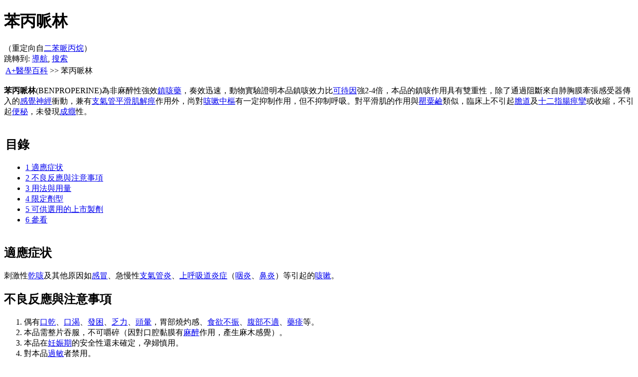

--- FILE ---
content_type: text/html; charset=utf-8
request_url: http://cht.a-hospital.com/w/%E4%BA%8C%E8%8B%AF%E5%93%8C%E4%B8%99%E7%83%B7
body_size: 9445
content:
<!DOCTYPE html PUBLIC "-//W3C//DTD XHTML 1.0 Strict//EN" "http://www.w3.org/TR/xhtml1/DTD/xhtml1-strict.dtd">
<html lang="zh" dir="ltr">
<head>
<title>苯丙哌林 - A+醫學百科</title>
<meta name="viewport" content="width=device-width, initial-scale=1" />
<meta name="applicable-device" content="pc,mobile" />
<meta http-equiv="Cache-Control" content="no-transform" />
<meta http-equiv="Cache-Control" content="no-siteapp" />
<meta name="generator" content="MediaWiki 1.16.0" />
<meta http-equiv="Content-Type" content="text/html; charset=utf-8" />
<link rel="canonical" href="/w/%E8%8B%AF%E4%B8%99%E5%93%8C%E6%9E%97" />
<link rel="apple-touch-icon" href="http://s.ayxbk.com/common/images/apple-touch-icon-cht.png" />
<link rel="shortcut icon" href="http://s.ayxbk.com/favicon.ico" />
<link rel="search" type="application/opensearchdescription+xml" href="/opensearch_desc.php" title="A+醫學百科 (zh)" />
<link rel="copyright" href="/w/A%2B%E5%8C%BB%E5%AD%A6%E7%99%BE%E7%A7%91:%E7%89%88%E6%9D%83" />
<link rel="stylesheet" href="http://s.ayxbk.com/vector/main-mini.css?278" media="screen" />

</head>
<body class="mediawiki ltr ns-0 ns-subject page-苯丙哌林 skin-vector">
		<script async src="//pagead2.googlesyndication.com/pagead/js/adsbygoogle.js"></script>
		<script>
		     (adsbygoogle = window.adsbygoogle || []).push({
		          google_ad_client: "ca-pub-4174070858627065",
		          enable_page_level_ads: true
		     });
		</script>
		<div id="mw-page-base" class="noprint"></div>
		<div id="mw-head-base" class="noprint"></div>
		<!-- content -->
		<div id="content" >
			<a id="top"></a>
			<div id="mw-js-message" style="display:none;" lang='zh-hant' dir='ltr'></div>
						<!-- firstHeading -->
			<h1 id="firstHeading" class="firstHeading">苯丙哌林</h1>
			<!-- /firstHeading -->
			<!-- bodyContent -->
			<div id="bodyContent">
				<!-- subtitle -->
				<div id="contentSub" lang='zh-hant' dir='ltr'>（重定向自<a href="/index.php?title=%E4%BA%8C%E8%8B%AF%E5%93%8C%E4%B8%99%E7%83%B7&amp;redirect=no" title="二苯哌丙烷">二苯哌丙烷</a>）</div>
				<!-- /subtitle -->
																<!-- jumpto -->
				<div id="jump-to-nav">
					跳轉到: <a href="#mw-head">導航</a>,
					<a href="#p-search">搜索</a>
				</div>
				<!-- /jumpto -->
								<!-- bodytext -->
				<table class="nav">

<tr>
<td><a href="/w/%E9%A6%96%E9%A1%B5" title="首頁">A+醫學百科</a> &gt;&gt; 苯丙哌林
</td></tr></table>
<p><b>苯丙哌林</b>(BENPROPERINE)為非麻醉性強效<a href="/w/%E9%95%87%E5%92%B3%E8%8D%AF" title="鎮咳藥">鎮咳藥</a>，奏效迅速，動物實驗證明本品鎮咳效力比<a href="/w/%E5%8F%AF%E5%BE%85%E5%9B%A0" title="可待因">可待因</a>強2-4倍，本品的鎮咳作用具有雙重性，除了通過阻斷來自肺胸膜牽張感受器傳入的<a href="/w/%E6%84%9F%E8%A7%89%E7%A5%9E%E7%BB%8F" title="感覺神經">感覺神經</a>衝動，兼有<a href="/w/%E6%94%AF%E6%B0%94%E7%AE%A1" title="支氣管">支氣管</a><a href="/w/%E5%B9%B3%E6%BB%91%E8%82%8C" title="平滑肌">平滑肌</a><a href="/w/%E8%A7%A3%E7%97%89" title="解痙">解痙</a>作用外，尚對<a href="/index.php?title=%E5%92%B3%E5%97%BD%E4%B8%AD%E6%9E%A2&amp;action=edit&amp;redlink=1" class="new" title="咳嗽中樞 （頁面未存在）" rel="nofollow">咳嗽中樞</a>有一定抑制作用，但不抑制呼吸。對平滑肌的作用與<a href="/w/%E7%BD%82%E7%B2%9F%E7%A2%B1" title="罌粟鹼">罌粟鹼</a>類似，臨床上不引起<a href="/w/%E8%83%86%E9%81%93" title="膽道" class="mw-redirect">膽道</a>及<a href="/w/%E5%8D%81%E4%BA%8C%E6%8C%87%E8%82%A0" title="十二指腸">十二指腸</a><a href="/w/%E7%97%89%E6%8C%9B" title="痙攣">痙攣</a>或收縮，不引起<a href="/w/%E4%BE%BF%E7%A7%98" title="便秘">便秘</a>，未發現<a href="/w/%E6%88%90%E7%98%BE" title="成癮">成癮</a>性。</p>
<table id="toc" class="toc">
<tr>
<td>
<div id="toctitle">
<h2>目錄</h2>
</div>
<ul>
<li class="toclevel-1 tocsection-1"><a href="#.E9.80.82.E5.BA.94.E7.97.87.E7.8A.B6"><span class="tocnumber">1</span> <span class="toctext">適應症状</span></a></li>
<li class="toclevel-1 tocsection-2"><a href="#.E4.B8.8D.E8.89.AF.E5.8F.8D.E5.BA.94.E4.B8.8E.E6.B3.A8.E6.84.8F.E4.BA.8B.E9.A1.B9"><span class="tocnumber">2</span> <span class="toctext">不良反應與注意事項</span></a></li>
<li class="toclevel-1 tocsection-3"><a href="#.E7.94.A8.E6.B3.95.E4.B8.8E.E7.94.A8.E9.87.8F"><span class="tocnumber">3</span> <span class="toctext">用法與用量</span></a></li>
<li class="toclevel-1 tocsection-4"><a href="#.E9.99.90.E5.AE.9A.E5.89.82.E5.9E.8B"><span class="tocnumber">4</span> <span class="toctext">限定劑型</span></a></li>
<li class="toclevel-1 tocsection-5"><a href="#.E5.8F.AF.E4.BE.9B.E9.80.89.E7.94.A8.E7.9A.84.E4.B8.8A.E5.B8.82.E5.88.B6.E5.89.82"><span class="tocnumber">5</span> <span class="toctext">可供選用的上市製劑</span></a></li>
<li class="toclevel-1 tocsection-6"><a href="#.E5.8F.82.E7.9C.8B"><span class="tocnumber">6</span> <span class="toctext">參看</span></a></li>
</ul>
</td>
</tr>
</table>
<script type="text/javascript">
//<![CDATA[
if (window.showTocToggle) { var tocShowText = "顯示"; var tocHideText = "隱藏"; showTocToggle(); } 
//]]>
</script>
<h2><span class="mw-headline" id=".E9.80.82.E5.BA.94.E7.97.87.E7.8A.B6">適應症状</span></h2>
<p>刺激性<a href="/w/%E5%B9%B2%E5%92%B3" title="乾咳">乾咳</a>及其他原因如<a href="/w/%E6%84%9F%E5%86%92" title="感冒">感冒</a>、急慢性<a href="/w/%E6%94%AF%E6%B0%94%E7%AE%A1%E7%82%8E" title="支氣管炎">支氣管炎</a>、<a href="/w/%E4%B8%8A%E5%91%BC%E5%90%B8%E9%81%93%E7%82%8E%E7%97%87" title="上呼吸道炎症" class="mw-redirect">上呼吸道炎症</a>（<a href="/w/%E5%92%BD%E7%82%8E" title="咽炎">咽炎</a>、<a href="/w/%E9%BC%BB%E7%82%8E" title="鼻炎">鼻炎</a>）等引起的<a href="/w/%E5%92%B3%E5%97%BD" title="咳嗽">咳嗽</a>。</p>
<h2><span class="mw-headline" id=".E4.B8.8D.E8.89.AF.E5.8F.8D.E5.BA.94.E4.B8.8E.E6.B3.A8.E6.84.8F.E4.BA.8B.E9.A1.B9">不良反應與注意事項</span></h2>
<ol>
<li>偶有<a href="/w/%E5%8F%A3%E5%B9%B2" title="口乾">口乾</a>、<a href="/w/%E5%8F%A3%E6%B8%B4" title="口渴">口渴</a>、<a href="/index.php?title=%E5%8F%91%E5%9B%B0&amp;action=edit&amp;redlink=1" class="new" title="發困 （頁面未存在）" rel="nofollow">發困</a>、<a href="/w/%E4%B9%8F%E5%8A%9B" title="乏力">乏力</a>、<a href="/w/%E5%A4%B4%E6%99%95" title="頭暈">頭暈</a>，胃部燒灼感、<a href="/w/%E9%A3%9F%E6%AC%B2%E4%B8%8D%E6%8C%AF" title="食欲不振">食欲不振</a>、<a href="/w/%E8%85%B9%E9%83%A8%E4%B8%8D%E9%80%82" title="腹部不適">腹部不適</a>、<a href="/w/%E8%8D%AF%E7%96%B9" title="藥疹">藥疹</a>等。</li>
<li>本品需整片吞服，不可嚼碎（因對口腔黏膜有<a href="/w/%E9%BA%BB%E9%86%89" title="麻醉">麻醉</a>作用，產生麻木感覺）。</li>
<li>本品在<a href="/w/%E5%A6%8A%E5%A8%A0%E6%9C%9F" title="妊娠期">妊娠期</a>的安全性還未確定，孕婦慎用。</li>
<li>對本品<a href="/w/%E8%BF%87%E6%95%8F" title="過敏" class="mw-redirect">過敏</a>者禁用。</li>
</ol>
<h2><span class="mw-headline" id=".E7.94.A8.E6.B3.95.E4.B8.8E.E7.94.A8.E9.87.8F">用法與用量</span></h2>
<p>口服。成人一次20毫克-40毫克，一日三次，也可根據病情決定。8歲以上兒童：一次20毫克，一日2-4次。</p>
<h2><span class="mw-headline" id=".E9.99.90.E5.AE.9A.E5.89.82.E5.9E.8B">限定劑型</span></h2>
<p><a href="/w/%E7%89%87%E5%89%82" title="片劑">片劑</a>、<a href="/w/%E8%83%B6%E5%9B%8A%E5%89%82" title="膠囊劑" class="mw-redirect">膠囊劑</a>、<a href="/w/%E9%A2%97%E7%B2%92%E5%89%82" title="顆粒劑">顆粒劑</a>。</p>
<h2><span class="mw-headline" id=".E5.8F.AF.E4.BE.9B.E9.80.89.E7.94.A8.E7.9A.84.E4.B8.8A.E5.B8.82.E5.88.B6.E5.89.82">可供選用的上市製劑</span></h2>
<p><a href="/index.php?title=%E7%A7%91%E7%A6%8F%E4%B9%90&amp;action=edit&amp;redlink=1" class="new" title="科福樂 （頁面未存在）" rel="nofollow">科福樂</a>：片劑，輝瑞製藥有限公司生產。每片含<a href="/w/%E7%A3%B7%E9%85%B8%E8%8B%AF%E4%B8%99%E5%93%8C%E6%9E%97" title="磷酸苯丙哌林" class="mw-redirect">磷酸苯丙哌林</a>20毫克，口服，用法同上。置於密閉、室溫貯存，有效期5年。</p>
<h2><span class="mw-headline" id=".E5.8F.82.E7.9C.8B">參看</span></h2>
<ul>
<li><a href="/w/%E8%8D%AF%E7%90%86%E5%AD%A6/%E8%8B%AF%E4%B8%99%E5%93%8C%E6%9E%97" title="藥理學/苯丙哌林">《藥理學》- 苯丙哌林</a></li>
</ul>
<table class="wikitable">
<caption><a href="/w/%E9%95%87%E5%92%B3%E8%8D%AF" title="鎮咳藥">鎮咳藥</a>（<a href="/w/%E5%92%B3%E5%97%BD" title="咳嗽">咳嗽</a>）</caption>
<tr>
<th scope="col" colspan="2">分類</th>
<th scope="col">主要藥物</th>
<th scope="col">臨床運用</th>
</tr>
<tr>
<td scope="row" rowspan="2"><b>中樞性鎮咳藥</b></td>
<td>成癮性</td>
<td><a href="/w/%E5%90%97%E5%95%A1" title="嗎啡">嗎啡</a>（幾乎不用於止咳）、<a href="/w/%E5%8F%AF%E5%BE%85%E5%9B%A0" title="可待因">可待因</a>、<a href="/w/%E7%A6%8F%E5%B0%94%E5%8F%AF%E5%AE%9A" title="福爾可定">福爾可定</a>、<a href="/w/%E7%BE%9F%E8%92%82%E5%B7%B4%E9%85%9A" title="羥蒂巴酚">羥蒂巴酚</a></td>
<td>用於劇烈<a href="/w/%E5%B9%B2%E5%92%B3" title="乾咳">乾咳</a>者，避免反覆使用，以免成癮。不宜用於痰液粘稠、量多者，以免影響<a href="/w/%E7%97%B0%E6%B6%B2" title="痰液">痰液</a>排出。</td>
</tr>
<tr>
<td>非成癮性</td>
<td><a href="/w/%E5%8F%B3%E7%BE%8E%E6%B2%99%E8%8A%AC" title="右美沙芬">右美沙芬</a>、<a href="/w/%E5%96%B7%E6%89%98%E7%BB%B4%E6%9E%97" title="噴托維林">噴托維林</a>、<a href="/w/%E6%B0%AF%E5%93%8C%E6%96%AF%E6%B1%80" title="氯哌斯汀">氯哌斯汀</a>、<a href="/w/%E6%99%AE%E7%BD%97%E5%90%97%E9%85%AF" title="普羅嗎酯">普羅嗎酯</a>、<a href="/w/%E7%A6%8F%E7%B1%B3%E8%AF%BA%E8%8B%AF" title="福米諾苯">福米諾苯</a>、<a href="/w/%E9%BD%90%E5%9F%B9%E4%B8%99%E9%86%87" title="齊培丙醇">齊培丙醇</a></td>
<td>替代<a href="/w/%E5%8F%AF%E5%BE%85%E5%9B%A0" title="可待因">可待因</a>等藥物，但仍需避免用於痰多、粘稠的咳嗽患者。該類藥物作用機制多樣。</td>
</tr>
<tr>
<th scope="row" colspan="2">外周性鎮咳藥</th>
<td><a href="/w/%E8%8B%AF%E4%BD%90%E9%82%A3%E9%85%AF" title="苯佐那酯">苯佐那酯</a>、<strong class="selflink">苯丙哌林</strong>、<a href="/w/%E4%BA%8C%E6%B0%A7%E4%B8%99%E5%97%AA" title="二氧丙嗪">二氧丙嗪</a>、<a href="/w/%E9%82%A3%E5%8F%AF%E4%B8%81" title="那可丁" class="mw-redirect">那可丁</a>、<a href="/w/%E6%99%AE%E8%AF%BA%E5%9C%B0%E5%97%AA" title="普諾地嗪">普諾地嗪</a>、<a href="/w/%E4%BE%9D%E6%99%AE%E6%8B%89%E9%85%AE" title="依普拉酮">依普拉酮</a></td>
<td>較強的局麻作用，抑制<a href="/w/%E5%92%B3%E5%97%BD" title="咳嗽">咳嗽</a>衝動的傳到從而產生鎮咳作用。</td>
</tr>
</table>

<!-- 
NewPP limit report
Preprocessor node count: 25/1000000
Post-expand include size: 944/2097152 bytes
Template argument size: 0/2097152 bytes
Expensive parser function count: 0/100
-->

<!-- Saved in parser cache with key ahospital:pcache:idhash:264-0!1!0!!zh-hant!2!zh-hant!edit=0 and timestamp 20251125195709 -->
<div id="fromlink">出自A+醫學百科 「苯丙哌林」條目 <a href="http://cht.a-hospital.com/w/%E8%8B%AF%E4%B8%99%E5%93%8C%E6%9E%97" class="external free" target="_blank">http://cht.a-hospital.com/w/%E8%8B%AF%E4%B8%99%E5%93%8C%E6%9E%97</a> 轉載請保留此連結</div><div class="addthis_toolbox addthis_default_style addthis_32x32_style"><a class="addthis_button_preferred_1"></a><a class="addthis_button_preferred_2"></a><a class="addthis_button_preferred_3"></a><a class="addthis_button_preferred_4"></a><a class="addthis_button_compact"></a><a class="addthis_counter addthis_bubble_style"></a></div>
<table class="msg-table">

<tr style="background-color:rgb(206, 223, 242);">
<td><b>關於「<strong class="selflink">苯丙哌林</strong>」的留言：</b>
</td><td align="right"><img alt="Feed-icon.png" src="http://p.ayxbk.com/images/f/f4/Feed-icon.png" width="12" height="12" /> <a href="http://cht.a-hospital.com/index.php?title=Talk:%E8%8B%AF%E4%B8%99%E5%93%8C%E6%9E%97&amp;feed=rss&amp;action=history" class="external text" target="_blank">訂閱討論RSS</a>
</td></tr>
<tr>
<td colspan="2" style="background-color:#ffffff;">
<p>目前暫無留言
</p>
</td></tr>
<tr>
<td colspan="2"><a href="http://www.a-hospital.com/index.php?title=Talk:%E8%8B%AF%E4%B8%99%E5%93%8C%E6%9E%97&amp;action=edit&amp;section=new&amp;preload=%E6%A8%A1%E6%9D%BF%3A%E7%AD%BE%E5%90%8D&amp;editintro=%E6%A8%A1%E6%9D%BF%3A%E7%AD%BE%E5%90%8D%E8%AF%B4%E6%98%8E&amp;preloadtitle=%E7%BB%99%E8%8B%AF%E4%B8%99%E5%93%8C%E6%9E%97%E6%9D%A1%E7%9B%AE%E7%9A%84%E7%95%99%E8%A8%80" class="external text" target="_blank">添加留言</a>
</td></tr></table>
<h2> <span class="mw-headline" id=".E6.9B.B4.E5.A4.9A.E5.8C.BB.E5.AD.A6.E7.99.BE.E7.A7.91.E6.9D.A1.E7.9B.AE">更多醫學百科條目</span></h2>
				<!-- /bodytext -->
								<!-- catlinks -->
				<div id='catlinks' class='catlinks'><div id="mw-normal-catlinks"><a href="/w/Special:%E9%A1%B5%E9%9D%A2%E5%88%86%E7%B1%BB" title="Special:页面分类">1個分類</a>: <span dir='ltr'><a href="/w/Category:%E9%95%87%E5%92%B3%E8%8D%AF" title="Category:镇咳药">鎮咳藥</a></span></div></div>				<!-- /catlinks -->
												<div class="visualClear"></div>
			</div>
			<!-- /bodyContent -->
		</div>
		<!-- /content -->
		<!-- header -->
		<div id="mw-head" class="noprint">
			
<!-- 0 -->
<div id="p-personal" class="">
	<h5>個人工具</h5>
	<ul lang='zh-hant' dir='ltr'>
		<li  id="pt-login"><a href="http://www.a-hospital.com/w/%E7%89%B9%E6%AE%8A:%E7%94%A8%E6%88%B7%E7%99%BB%E5%BD%95" rel="nofollow" accesskey="o">登入／建立新賬號</a></li>
	</ul>
</div>

<!-- /0 -->
			<div id="left-navigation">
				
<!-- 0 -->
<div id="p-namespaces" class="vectorTabs">
	<h5>名字空間</h5>
	<ul lang='zh-hant' dir='ltr'>
					<li  id="ca-nstab-main" class="selected"><a href="/w/%E8%8B%AF%E4%B8%99%E5%93%8C%E6%9E%97" rel="nofollow"  title="檢視頁面內容 [c]" accesskey="c"><span>頁面</span></a></li>
					<li  id="ca-talk" class="new"><a href="/index.php?title=Talk:%E8%8B%AF%E4%B8%99%E5%93%8C%E6%9E%97&amp;action=edit&amp;redlink=1" rel="nofollow"  title="關於頁面正文的討論 [t]" accesskey="t"><span>討論</span></a></li>
			</ul>
</div>

<!-- /0 -->

<!-- 1 -->

<!-- /1 -->
			</div>
			<div id="right-navigation">
				
<!-- 0 -->
<div id="p-views" class="vectorTabs">
	<h5>檢視</h5>
	<ul lang='zh-hant' dir='ltr'>
					<li id="ca-view" class="selected"><a href="/w/%E8%8B%AF%E4%B8%99%E5%93%8C%E6%9E%97" rel="nofollow"><span>閱讀</span></a></li>
					<li id="ca-trans"><a href="http://www.a-hospital.com/w/%E8%8B%AF%E4%B8%99%E5%93%8C%E6%9E%97" rel="alternate" hreflang="zh-Hans"><span>简体中文</span></a></li>
					<li id="ca-viewsource"><a href="/index.php?title=%E8%8B%AF%E4%B8%99%E5%93%8C%E6%9E%97&amp;action=edit" rel="nofollow" title="修正、補充或整理本條目。 [e]" accesskey="e"><span>編輯修改</span></a></li>
					<li id="ca-history" class="collapsible "><a href="/index.php?title=%E8%8B%AF%E4%B8%99%E5%93%8C%E6%9E%97&amp;action=history" rel="nofollow" title="本頁面的早前修訂版本 [h]" accesskey="h"><span>修訂歷史</span></a></li>
			</ul>
</div>

<!-- /0 -->

<!-- 1 -->
<div id="p-cactions" class="vectorMenu emptyPortlet">
	<h5><span>動作</span><a href="#"></a></h5>
	<div class="menu">
		<ul lang='zh-hant' dir='ltr'>
					</ul>
	</div>
</div>

<!-- /1 -->

<!-- 2 -->
<div id="p-search">
	<h5 lang='zh-hant' dir='ltr'><label for="searchInput">搜索</label></h5>
	<form action="/index.php" id="searchform">
		<input type='hidden' name="title" value="Special:搜索"/>
		<div id="simpleSearch">
							<input id="searchInput"  onfocus="if (this.value == '搜尋') {this.value = '';}" onblur="if (this.value == '') {this.value = '搜尋';}" name="search" type="text"  title="搜尋該網站 [f]" accesskey="f"  value="搜尋"  />
						<button id="searchButton" type='submit' name='button'  title="搜尋該文字的頁面">&nbsp;</button>
		</div>
	</form>
</div>

<!-- /2 -->
			</div>
		</div>
		<!-- /header -->
		<!-- panel -->
			<div id="mw-panel" class="noprint">
				<!-- logo -->
					<div id="p-logo"><a style="background-image: url(http://s.ayxbk.com/common/images/logo-cht.png);" href="/w/%E9%A6%96%E9%A1%B5"  title="訪問首頁"></a></div>
				<!-- /logo -->
				  
<div class="portal" id='p-navigation'>
	<h5 lang='zh-hant' dir='ltr'>導航</h5>
	<div class="body">
				<ul>
					<li><a href="/w/%E9%A6%96%E9%A1%B5" title="訪問首頁 [z]" accesskey="z">首頁</a></li>
					<li><a href="/w/%E5%A4%A7%E5%8C%BB%E7%B2%BE%E8%AF%9A">大醫精誠</a></li>
					<li><a href="/w/%E4%BA%BA%E4%BD%93%E7%A9%B4%E4%BD%8D%E5%9B%BE">人體穴位圖</a></li>
					<li><a href="/w/%E4%B8%AD%E8%8D%AF%E5%9B%BE%E5%85%B8">中藥圖典</a></li>
					<li><a href="/w/%E5%8C%BB%E5%AD%A6%E7%94%B5%E5%AD%90%E4%B9%A6">醫學電子書</a></li>
					<li><a href="/w/%E8%8D%AF%E5%93%81">藥品百科</a></li>
					<li><a href="/w/%E4%B8%AD%E5%8C%BB">中醫百科</a></li>
					<li><a href="/w/%E7%96%BE%E7%97%85%E8%AF%8A%E6%96%AD">疾病診斷</a></li>
					<li><a href="/w/%E6%80%A5%E6%95%91%E5%B8%B8%E8%AF%86">急救常識</a></li>
					<li><a href="/w/%E7%96%BE%E7%97%85">疾病查詢</a></li>
					<li><a href="/w/%E4%B8%AD%E8%8D%AF">中藥百科</a></li>
					<li><a href="/w/%E4%B8%AD%E8%8D%AF%E6%96%B9%E5%89%82">中醫方劑大全</a></li>
					<li><a href="/w/%E6%80%8E%E6%A0%B7%E7%9C%8B%E5%8C%96%E9%AA%8C%E5%8D%95">怎樣看化驗單</a></li>
					<li><a href="/w/%E5%8C%BB%E4%BA%8B%E6%BC%AB%E8%B0%88">醫事漫談</a></li>
					<li><a href="/w/%E5%8C%BB%E5%AD%A6%E4%B8%8B%E8%BD%BD">醫學下載</a></li>
					<li><a href="/w/%E5%8C%BB%E5%AD%A6%E8%A7%86%E9%A2%91">醫學視頻</a></li>
				</ul>
			</div>
</div>
  
<div class="portal" id='p-.E5.8A.9F.E8.83.BD.E8.8F.9C.E5.8D.95'>
	<h5 lang='zh-hant' dir='ltr'>功能菜單</h5>
	<div class="body">
				<ul>
					<li><a href="/w/A%2B%E5%8C%BB%E5%AD%A6%E7%99%BE%E7%A7%91:%E6%8B%9B%E5%8B%9F%E7%99%BE%E7%A7%91%E5%BF%97%E6%84%BF%E8%80%85" rel="nofollow">志願者招募中</a></li>
					<li><a href="/w/A%2B%E5%8C%BB%E5%AD%A6%E7%99%BE%E7%A7%91:%E5%85%B3%E4%BA%8E%E5%B9%BF%E5%91%8A" rel="nofollow">關於廣告</a></li>
					<li><a href="/w/A%2B%E5%8C%BB%E5%AD%A6%E7%99%BE%E7%A7%91:%E7%BD%91%E7%AB%99%E4%BA%8B%E5%8A%A1">網站事務</a></li>
					<li><a href="/w/Special:%E6%9C%80%E8%BF%91%E6%9B%B4%E6%94%B9" title="列出該網站中的最近修改 [r]" accesskey="r">最近更改</a></li>
				</ul>
			</div>
</div>
<div class="portal" id="p-tb">
	<h5 lang='zh-hant' dir='ltr'>工具箱</h5>
	<div class="body">
		<ul>
					<li id="t-whatlinkshere"><a href="/w/Special:%E9%93%BE%E5%85%A5%E9%A1%B5%E9%9D%A2/%E8%8B%AF%E4%B8%99%E5%93%8C%E6%9E%97" title="列出所有與本頁相鏈的頁面 [j]" accesskey="j">鏈入頁面</a></li>
						<li id="t-recentchangeslinked"><a href="/w/Special:%E9%93%BE%E5%87%BA%E6%9B%B4%E6%94%B9/%E8%8B%AF%E4%B8%99%E5%93%8C%E6%9E%97" title="頁面鏈出所有頁面的更改 [k]" accesskey="k">鏈出更改</a></li>
																																												<li id="t-specialpages"><a href="/w/Special:%E7%89%B9%E6%AE%8A%E9%A1%B5%E9%9D%A2" title="全部特殊頁面的列表 [q]" accesskey="q">所有特殊頁面</a></li>
									<li id="t-print"><a href="/index.php?title=%E8%8B%AF%E4%B8%99%E5%93%8C%E6%9E%97&amp;printable=yes" rel="nofollow" title="這個頁面的可列印版本 [p]" accesskey="p">可列印版</a></li>
						</ul>
	</div>
</div>
			</div>
		<!-- /panel -->
		<!-- footer -->
		<div id="footer" lang='zh-hant' dir='ltr'>
											<ul id="footer-info">
																	<li id="footer-info-credits">此頁由A+醫學百科用戶<a rel="nofollow" href="/w/User:%E8%A1%8C%E5%8C%BB" title="User:行医">行医</a>於2014年7月19日 (星期六) 15:24的最後更改。 </li>
																							<li id="footer-info-copyright">本站內容由網友添加和整理，僅供學習和參考。站內信息不一定準確、全面或最新。<br />
網站內容不應成為診斷或治療疾病的最終依據。A+醫學百科提醒網友，如有身體不適，請及時就醫。<br />
本站的全部文本內容在<a rel="nofollow" href="/w/A%2B%E5%8C%BB%E5%AD%A6%E7%99%BE%E7%A7%91:%E7%89%88%E6%9D%83">知識共享 署名-相同方式共享 3.0協議</a>之條款下提供。<br /></li>
															</ul>
															<ul id="footer-places">
																	<li id="footer-places-privacy"><a rel="nofollow" href="/w/A%2B%E5%8C%BB%E5%AD%A6%E7%99%BE%E7%A7%91:%E9%9A%90%E7%A7%81%E6%94%BF%E7%AD%96" title="A+医学百科:隐私政策">隱私政策</a></li>
																							<li id="footer-places-about"><a rel="nofollow" href="/w/A%2B%E5%8C%BB%E5%AD%A6%E7%99%BE%E7%A7%91:%E5%85%B3%E4%BA%8E" title="A+医学百科:关于">關於A+醫學百科</a></li>
																							<li id="footer-places-disclaimer"><a rel="nofollow" href="/w/A%2B%E5%8C%BB%E5%AD%A6%E7%99%BE%E7%A7%91:%E5%85%8D%E8%B4%A3%E5%A3%B0%E6%98%8E" title="A+医学百科:免责声明">免責聲明</a></li>
															</ul>
										<div style="clear:both"></div>
		</div>
		<!-- /footer -->
				<script type="text/javascript" src="//s7.addthis.com/js/300/addthis_widget.js#pubid=beetodp"></script>
						
<script>
var skin="vector",
stylepath="http://s.ayxbk.com",
wgUrlProtocols="http\\:\\/\\/|https\\:\\/\\/|ftp\\:\\/\\/|irc\\:\\/\\/|mailto\\:",
wgArticlePath="/w/$1",
wgScriptPath="",
wgScriptExtension=".php",
wgScript="/index.php",
wgVariantArticlePath="/w/$1",
wgActionPaths={},
wgServer="http://cht.a-hospital.com",
wgCanonicalNamespace="",
wgCanonicalSpecialPageName=false,
wgNamespaceNumber=0,
wgPageName="苯丙哌林",
wgTitle="苯丙哌林",
wgAction="view",
wgArticleId=264,
wgIsArticle=true,
wgUserName=null,
wgUserGroups=null,
wgUserLanguage="zh-hant",
wgContentLanguage="zh",
wgBreakFrames=true,
wgCurRevisionId=517704,
wgVersion="1.16.0",
wgEnableAPI=true,
wgEnableWriteAPI=true,
wgSeparatorTransformTable=["", ""],
wgDigitTransformTable=["", ""],
wgMainPageTitle="首页",
wgFormattedNamespaces={"-2": "Media", "-1": "Special", "0": "", "1": "Talk", "2": "User", "3": "User talk", "4": "A+医学百科", "5": "A+医学百科 talk", "6": "File", "7": "File talk", "8": "MediaWiki", "9": "MediaWiki talk", "10": "Template", "11": "Template talk", "12": "Help", "13": "Help talk", "14": "Category", "15": "Category talk", "420": "Layer", "421": "Layer talk"},
wgSiteName="A+醫學百科",
wgCategories=["镇咳药"],
wgUserVariant="zh-hant",
wgMWSuggestTemplate="http://cht.a-hospital.com/api.php?action=opensearch\x26search={searchTerms}\x26namespace={namespaces}\x26suggest",
wgDBname="ahospital",
wgSearchNamespaces=[0],
wgMWSuggestMessages=["有建議", "無建議"],
wgRestrictionEdit=[],
wgRestrictionMove=[];
</script><script src="http://s.ayxbk.com/common/main-mini.js?278"></script>
<!--[if lt IE 7]><style type="text/css">body{behavior:url("http://s.ayxbk.com/vector/csshover.htc")}</style><![endif]-->
<script type="text/javascript">
window.google_analytics_uacct = "UA-1856547-26";
</script>
<script>if (window.runOnloadHook) runOnloadHook();</script>
<script type="text/javascript">
var gaJsHost = (("https:" == document.location.protocol) ? "https://ssl." : "http://www.");
document.write(unescape("%3Cscript src='" + gaJsHost + "google-analytics.com/ga.js' type='text/javascript'%3E%3C/script%3E"));
</script>
<script type="text/javascript">
var pageTracker = _gat._getTracker("UA-1856547-26");
pageTracker._initData();
pageTracker._trackPageview();
</script>		<script type="text/javascript"> if ( window.isMSIE55 ) fixalpha(); </script>
		<!-- Served in 0.219 secs. -->			</body>
</html>


--- FILE ---
content_type: text/html; charset=utf-8
request_url: https://www.google.com/recaptcha/api2/aframe
body_size: 266
content:
<!DOCTYPE HTML><html><head><meta http-equiv="content-type" content="text/html; charset=UTF-8"></head><body><script nonce="iGcmtR5usqzCTlP3i82Q9g">/** Anti-fraud and anti-abuse applications only. See google.com/recaptcha */ try{var clients={'sodar':'https://pagead2.googlesyndication.com/pagead/sodar?'};window.addEventListener("message",function(a){try{if(a.source===window.parent){var b=JSON.parse(a.data);var c=clients[b['id']];if(c){var d=document.createElement('img');d.src=c+b['params']+'&rc='+(localStorage.getItem("rc::a")?sessionStorage.getItem("rc::b"):"");window.document.body.appendChild(d);sessionStorage.setItem("rc::e",parseInt(sessionStorage.getItem("rc::e")||0)+1);localStorage.setItem("rc::h",'1764100630896');}}}catch(b){}});window.parent.postMessage("_grecaptcha_ready", "*");}catch(b){}</script></body></html>